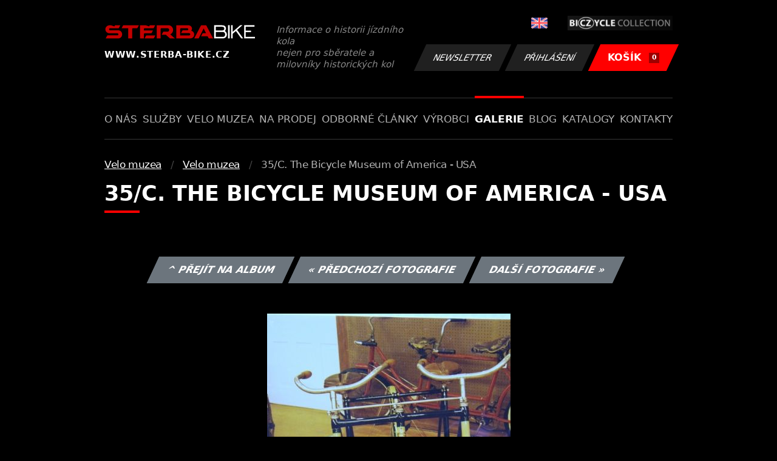

--- FILE ---
content_type: text/html; charset=UTF-8
request_url: https://www.sterba-bike.cz/fotka/5717/category/muzeafoto
body_size: 2172
content:
<!doctype html>
<html lang="cs">
<head>
<meta charset="utf-8">
<meta name="viewport" content="width=device-width, initial-scale=1, shrink-to-fit=no">
<meta name='copyright' content='(C) 2011 www.sterba-bike.cz' />
<meta name='description' content='35/C. The Bicycle Museum of America - USA - 35/C. The Bicycle Museum of America - USA - Velo muzea - Velo muzea - Galerie - STERBA-BIKE.cz' />
<meta name='author' content='Autor webové prezentace: http://mywebdesign.cz/' />

<title>35/C. The Bicycle Museum of America - USA - 35/C. The Bicycle Museum of America - USA - Velo muzea - Velo muzea - Galerie - ŠTĚRBA-BIKE.cz</title>

<style> svg { max-width: 0px; height: auto; } .preload * {transition: none !important;} </style>
<link rel="preconnect" href="https://fonts.googleapis.com">
<link rel="preconnect" href="https://fonts.gstatic.com" crossorigin>
<link href="https://fonts.googleapis.com/css2?family=PT+Sans:wght@400;700&display=swap" rel="stylesheet">
<link rel='stylesheet' type='text/css' href='/styles/20240107-220529/css.css'>
<link rel='shortcut icon' href='/favicon.png' type='image/x-icon'>

<meta property="og:site_name" content="ŠTĚRBA-BIKE.cz - Galerie" />
<meta property="fb:admins" content="1694457517" />
<meta property="og:type" content="website" />
<meta property="og:image" content="https://www.sterba-bike.cz/media/fb/CZ.jpg">


<meta http-equiv='Pragma' content='no-cache' />
<meta http-equiv='Cache-Control' content='no-cache' />
<meta http-equiv='Expires' content='-1' />
<meta name='robots' content='all, follow' />

<script>(function(a){_q=function(){return a;};$=function(f){typeof f==="function" && a.push(arguments);return $;};jQuery=$.ready=$;}([]));</script>
</head>

<body class="preload">
<div class="web-wrap">

<div class="header">
	<div class="container">
		<a href="/" class="header__logo">
			<strong>
				<img src="/styles/img/logo.svg">
				<span>www.sterba-bike.cz</span>
			</strong>
			<span>Informace o historii jízdního kola<br/> nejen pro sběratele a milovníky historických kol</span>
		</a>
		<div class="header__group">
			<div class="header__group__top">
				
					<a href="/en/"><span><img class="lazyload" data-src="/styles/img/EN.svg"/></span></a>
								
				<img class="lazyload" data-src="/styles/img/collection.png"/>
			</div>
			<div class="header__group__btn">
<a class='btn btn-dark' href='/newsletter.php'>Newsletter</a><a class='btn btn-dark' href='/eshop_prihlaseni.php'>Přihlášení</a>
				<a href="/eshop_nakupnikosik.php" class="btn btn-danger"><span>KOŠÍK<small>0</small></span></a>
			</div>
		</div>
		<a href="" class="js-nav-toggle">
			<span>
				<img class="lazyload" data-src="/styles/img/menu.svg"/>
				<img class="lazyload" data-src="/styles/img/times.svg"/>
			</span>
			<strong>Menu</strong>
		</a>
	</div>
</div>
<div class="nav"><div class="container"><ul class="no-style">
  <li><a href='/sekce/onas'>O nás</a></li><li><a href='/sekce/sluzby'>Služby</a></li><li><a href='/sekce/muzea'>Velo muzea</a></li><li><a href='/sekce/naprodej'>Na prodej</a></li><li><a href='/sekce/odborneclanky'>Odborné články</a></li><li><a href='/sekce/vyrobci'>Výrobci</a></li><li><a class='active'  href='/group/galerie'>Galerie</a></li><li><a href='/sekce/informacnimix'>Blog</a></li><li><a href='/sekce/kat'>Katalogy</a></li><li><a href='/sekce/kontakty'>Kontakty</a></li>
</ul></div></div>

<div class="content"><div class="container">



     <ul class="breadcrumbs no-style"><li><a href='/group/muzeafoto'>Velo muzea</a></li><li><a href='/category/muzeafoto'>Velo muzea</a></li><li>35/C. The Bicycle Museum of America - USA</li></ul>
     <h1 class='red'>35/C. The Bicycle Museum of America - USA</h1><div class="card-foto"><p class="admin"><a class="btn btn-secondary" href="/album/180/category/muzeafoto">^ Přejít na album</a> <a class="btn btn-secondary" href="/fotka/5716/category/muzeafoto">&laquo; Předchozí fotografie</a> <a class="btn btn-secondary" href="/fotka/5718/category/muzeafoto">Další fotografie &raquo;</a></p></div><div class='splitter10'></div><div class='fotoimage' id='fotoimage'><div class='mainimage'><a href='/media/foto/5/img30c6cb25468cf1c7337a5d02cf356a72.jpg' data-fancybox='colorshow' title='35/C. The Bicycle Museum of America - USA'><img src='/media/thumb/5/mthu30c6cb25468cf1c7337a5d02cf356a72.jpg' alt='35/C. The Bicycle Museum of America - USA' /></a></div><p class='fotoright'><em>fotka 11 z 44</em></p><div class="gallery-list"><div class="card-gallery"><div class="card-gallery__img"><a href='/media/foto/5/img14c8069a468126233d90214b2af15ade.jpg' data-bg='/media/thumb/5/mthu14c8069a468126233d90214b2af15ade.jpg' class='lazyload' data-fancybox='album180' title='35/C. The Bicycle Museum of America - USA'></div></a></div><div class="card-gallery"><div class="card-gallery__img"><a href='/media/foto/5/img30c6cb25468cf1c7337a5d02cf356a72.jpg' data-bg='/media/thumb/5/mthu30c6cb25468cf1c7337a5d02cf356a72.jpg' class='lazyload' data-fancybox='album180' title='35/C. The Bicycle Museum of America - USA'></div></a></div><div class="card-gallery"><div class="card-gallery__img"><a href='/media/foto/5/img00657346335eb89046b99d4381d0824b.jpg' data-bg='/media/thumb/5/mthu00657346335eb89046b99d4381d0824b.jpg' class='lazyload' data-fancybox='album180' title='35/C. The Bicycle Museum of America - USA'></div></a></div></div><div class='splitter1'></div></div>
  


</div></div>

<div class="footer-copy">
    <div class="container">
	  <div>
	    <p>Copyright © 2026 Štěrba-kola.cz.<br/> Webdesign od <a href="https://mywebdesign.cz/" target="_blank">MyWebdesign.cz</a></p>
	  </div>
	  <div>
	    <p><a href="#top">Na začátek stránky</a></p>
	</div>
    </div>
</div>

</div>
<script async src="/styles/20240107-220529/js.js"></script>
</body></html>